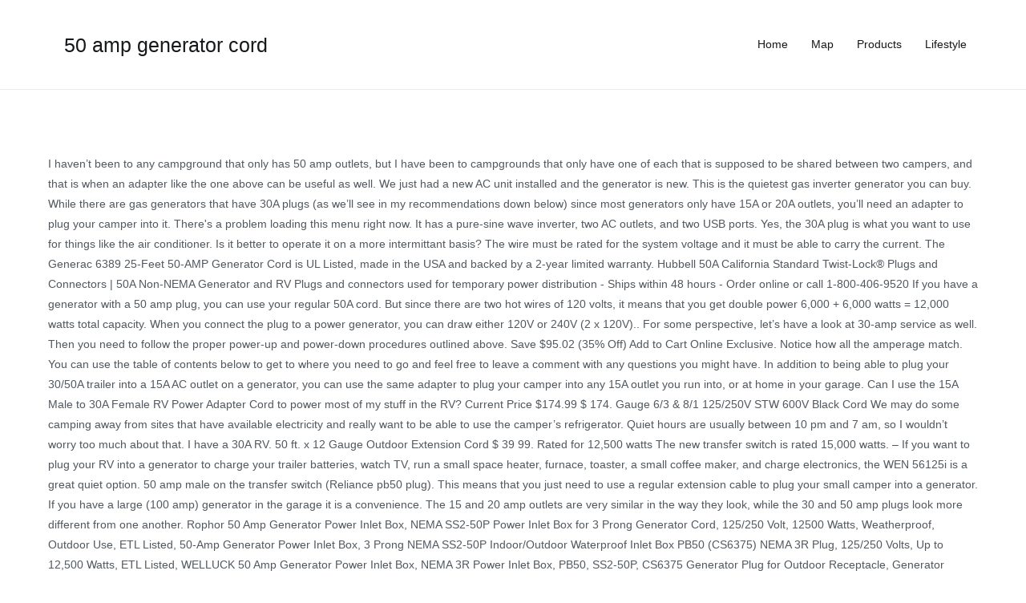

--- FILE ---
content_type: text/html
request_url: http://web409.webbox443.server-home.org/6crfcn/50-amp-generator-cord-581d04
body_size: 14383
content:
<!DOCTYPE html>
<html lang="en">
<head>
<meta charset="utf-8"/>
<meta content="width=device-width, initial-scale=1" name="viewport"/>
<title>50 amp generator cord</title>
<link href="//fonts.googleapis.com/css?family=Heebo%3A400%7CKaushan+Script%3A400&amp;ver=5.1.4" id="zakra-googlefonts-css" media="all" rel="stylesheet" type="text/css"/>
<style rel="stylesheet" type="text/css">p.has-drop-cap:not(:focus):first-letter{float:left;font-size:8.4em;line-height:.68;font-weight:100;margin:.05em .1em 0 0;text-transform:uppercase;font-style:normal}p.has-drop-cap:not(:focus):after{content:"";display:table;clear:both;padding-top:14px}/*! This file is auto-generated */ html{font-family:sans-serif;-webkit-text-size-adjust:100%;-ms-text-size-adjust:100%}body{margin:0}footer,header,main,nav{display:block}a{background-color:transparent}a:active,a:hover{outline:0}html{font-size:90%}body{font-family:-apple-system,blinkmacsystemfont,"segoe ui",roboto,oxygen-sans,ubuntu,cantarell,"helvetica neue",helvetica,arial,sans-serif;font-size:1rem;color:#51585f;line-height:1.8}h3{color:#16181a;line-height:1.3;font-weight:500}h3{font-size:1.75rem}html{-webkit-box-sizing:border-box;box-sizing:border-box}*,::after,::before{-webkit-box-sizing:inherit;box-sizing:inherit}body{background:#fff}.tg-container{width:100%;margin-right:auto;margin-left:auto}@media (min-width:768px){.tg-container{max-width:720px}}@media (min-width:992px){.tg-container{max-width:940px}}@media (min-width:1200px){.tg-container{max-width:1160px}}.tg-container--flex{display:-webkit-box;display:-ms-flexbox;display:flex;-ms-flex-wrap:wrap;flex-wrap:wrap}.tg-container--flex-center{-ms-flex-line-pack:center;align-content:center;-webkit-box-align:center;-ms-flex-align:center;align-items:center}.tg-container--flex-space-between{-webkit-box-pack:justify;-ms-flex-pack:justify;justify-content:space-between}body:not(.tg-container--separate) #page{background:#fff}ul{margin:0 0 1.6rem 1.6rem;padding-left:0}ul{list-style:square}a{color:#16181a;text-decoration:none;-webkit-transition:color .35s ease-in-out;transition:color .35s ease-in-out}a:focus,a:hover{color:#269bd1}a:focus{outline:thin dotted}a:active{outline:0}.tg-primary-menu{border-bottom:0 solid #e9ecef;margin-left:auto}.tg-primary-menu>div ul{margin:0;padding:0;list-style-type:none}.tg-primary-menu>div ul li:hover>a{color:#269bd1}.tg-primary-menu>div ul li a{display:block;color:#16181a}.tg-primary-menu>div>ul{display:-webkit-box;display:-ms-flexbox;display:flex;-ms-flex-wrap:wrap;flex-wrap:wrap;-webkit-box-pack:end;-ms-flex-pack:end;justify-content:flex-end}.tg-primary-menu>div>ul>li{margin:1em}.site-content::after,.site-content::before,.site-footer::after,.site-footer::before,.site-header::after,.site-header::before{display:table;content:""}.site-content::after,.site-footer::after,.site-header::after{clear:both}.tg-site-header{padding:0 0 1em;border-bottom:1px solid #e9ecef;background-color:#fff}.tg-site-header-bottom{padding-top:1em}.site-branding{display:-webkit-box;display:-ms-flexbox;display:flex;-webkit-box-align:center;-ms-flex-align:center;align-items:center}.site-branding .custom-logo-link{margin-right:20px}.site-branding .site-title{font-size:1.313rem;color:#16181a;font-weight:400;line-height:1.5}.site-branding .site-title{font-family:-apple-system,blinkmacsystemfont,"segoe ui",roboto,oxygen-sans,ubuntu,cantarell,"helvetica neue",helvetica,arial,sans-serif;margin:0}.site-content{margin-top:80px;margin-bottom:80px}.tg-site-footer .tg-site-footer-widgets{border-top:1px solid #e9ecef}.tg-site-footer .tg-footer-widget-container{display:-webkit-box;display:-ms-flexbox;display:flex;-webkit-box-pack:justify;-ms-flex-pack:justify;justify-content:space-between;-ms-flex-wrap:wrap;flex-wrap:wrap;padding:60px 0 25px}.tg-site-footer .tg-site-footer-bar .tg-site-footer-section-1{-webkit-box-flex:1;-ms-flex:1;flex:1;margin-right:15px}.tg-site-footer .tg-site-footer-bar .tg-container{padding-top:1em;padding-bottom:1em;border-top:0 solid #e9ecef;-webkit-box-pack:justify;-ms-flex-pack:justify;justify-content:space-between}@media screen and (max-width:768px){.main-navigation{display:none}.tg-container{padding-left:15px;padding-right:15px}.tg-site-footer .tg-footer-widget-container{-webkit-box-orient:vertical;-webkit-box-direction:normal;-ms-flex-direction:column;flex-direction:column}}@media screen and (max-width:600px){.tg-site-footer .tg-site-footer-bar .tg-container{-webkit-box-orient:vertical;-webkit-box-direction:normal;-ms-flex-direction:column;flex-direction:column}.tg-site-footer .tg-site-footer-bar .tg-site-footer-section-1{width:100%;text-align:center;margin:0}}@media screen and (max-width:480px){.site-branding{-webkit-box-orient:vertical;-webkit-box-direction:normal;-ms-flex-direction:column;flex-direction:column;-webkit-box-align:start;-ms-flex-align:start;align-items:flex-start}}@font-face{font-family:Heebo;font-style:normal;font-weight:400;src:local('Heebo'),local('Heebo-Regular'),url(http://fonts.gstatic.com/s/heebo/v5/NGS6v5_NC0k9P9H2TbQ.ttf) format('truetype')}@font-face{font-family:'Kaushan Script';font-style:normal;font-weight:400;src:local('Kaushan Script'),local('KaushanScript-Regular'),url(http://fonts.gstatic.com/s/kaushanscript/v8/vm8vdRfvXFLG3OLnsO15WYS5DG74wNc.ttf) format('truetype')}</style>
</head>
<body class="wp-custom-logo everest-forms-no-js hfeed tg-site-layout--right tg-container--wide has-page-header has-breadcrumbs">
<div class="site tg-site" id="page">
<header class="site-header tg-site-header tg-site-header--left" id="masthead">
<div class="tg-site-header-bottom">
<div class="tg-header-container tg-container tg-container--flex tg-container--flex-center tg-container--flex-space-between">
<div class="site-branding">
<a class="custom-logo-link" href="#" itemprop="url" rel="home"></a> <div class="site-info-wrap">
<p class="site-title">
<h3>50 amp generator cord</h3>
</p>
</div>
</div>
<nav class="main-navigation tg-primary-menu tg-primary-menu--style-underline" id="site-navigation">
<div class="menu"><ul class="menu-primary" id="primary-menu"><li class="menu-item menu-item-type-taxonomy menu-item-object-category menu-item-276" id="menu-item-276"><a href="#">Home</a></li>
<li class="menu-item menu-item-type-taxonomy menu-item-object-category menu-item-277" id="menu-item-277"><a href="#">Map</a></li>
<li class="menu-item menu-item-type-taxonomy menu-item-object-category menu-item-278" id="menu-item-278"><a href="#">Products</a></li>
<li class="menu-item menu-item-type-taxonomy menu-item-object-category menu-item-279" id="menu-item-279"><a href="#">Lifestyle</a></li>
</ul></div> </nav>
</div>
</div>
</header>
<main class="site-main" id="main">
<div class="site-content" id="content">
<div class="tg-container tg-container--flex tg-container--flex-space-between">
I haven’t been to any campground that only has 50 amp outlets, but I have been to campgrounds that only have one of each that is supposed to be shared between two campers, and that is when an adapter like the one above can be useful as well. We just had a new AC unit installed and the generator is new. This is the quietest gas inverter generator you can buy. While there are gas generators that have 30A plugs (as we’ll see in my recommendations down below) since most generators only have 15A or 20A outlets, you’ll need an adapter to plug your camper into it. There's a problem loading this menu right now. It has a pure-sine wave inverter, two AC outlets, and two USB ports. Yes, the 30A plug is what you want to use for things like the air conditioner. Is it better to operate it on a more intermittant basis? The wire must be rated for the system voltage and it must be able to carry the current. The Generac 6389 25-Feet 50-AMP Generator Cord is UL Listed, made in the USA and backed by a 2-year limited warranty. Hubbell 50A California Standard Twist-Lock® Plugs and Connectors | 50A Non-NEMA Generator and RV Plugs and connectors used for temporary power distribution - Ships within 48 hours - Order online or call 1-800-406-9520 If you have a generator with a 50 amp plug, you can use your regular 50A cord. But since there are two hot wires of 120 volts, it means that you get double power 6,000 + 6,000 watts = 12,000 watts total capacity. When you connect the plug to a power generator, you can draw either 120V or 240V (2 x 120V).. For some perspective, let’s have a look at 30-amp service as well. Then you need to follow the proper power-up and power-down procedures outlined above. Save $95.02 (35% Off) Add to Cart Online Exclusive. Notice how all the amperage match. You can use the table of contents below to get to where you need to go and feel free to leave a comment with any questions you might have. In addition to being able to plug your 30/50A trailer into a 15A AC outlet on a generator, you can use the same adapter to plug your camper into any 15A outlet you run into, or at home in your garage. Can I use the 15A Male to 30A Female RV Power Adapter Cord to power most of my stuff in the RV? Current Price $174.99 $ 174. Gauge 6/3 & 8/1 125/250V STW 600V Black Cord We may do some camping away from sites that have available electricity and really want to be able to use the camper’s refrigerator. Quiet hours are usually between 10 pm and 7 am, so I wouldn’t worry too much about that. I have a 30A RV. 50 ft. x 12 Gauge Outdoor Extension Cord $ 39 99. Rated for 12,500 watts The new transfer switch is rated 15,000 watts. – If you want to plug your RV into a generator to charge your trailer batteries, watch TV, run a small space heater, furnace, toaster, a small coffee maker, and charge electronics, the WEN 56125i is a great quiet option. 50 amp male on the transfer switch (Reliance pb50 plug). This means that you just need to use a regular extension cable to plug your small camper into a generator. If you have a large (100 amp) generator in the garage it is a convenience. The 15 and 20 amp outlets are very similar in the way they look, while the 30 and 50 amp plugs look more different from one another. Rophor 50 Amp Generator Power Inlet Box, NEMA SS2-50P Power Inlet Box for 3 Prong Generator Cord, 125/250 Volt, 12500 Watts, Weatherproof, Outdoor Use, ETL Listed, 50-Amp Generator Power Inlet Box, 3 Prong NEMA SS2-50P Indoor/Outdoor Waterproof Inlet Box PB50 (CS6375) NEMA 3R Plug, 125/250 Volts, Up to 12,500 Watts, ETL Listed, WELLUCK 50 Amp Generator Power Inlet Box, NEMA 3R Power Inlet Box, PB50, SS2-50P, CS6375 Generator Plug for Outdoor Receptacle, Generator Outlet, Weatherproof, ETL Listed, 125/250 Volt, 12500W, X-Haibei RV 50 Amp Generator Power Inlet Box Outdoor Receptacle 3 Prong Locking Plug with LED Light NEMA SS 2-50P DESC 50A 125/250V, RVGUARD 50 Amp 125/250V Marine Power Inlet Male Inlet Power Socket, Electric Inlet Box â Trailer, Boat, RV Power Inlet, White, AC WORKS Generator to Transfer Switch 50Amp Inlet Box Adapter (L14-30 30Amp 4-Prong to CS6364 Flexible), Reliance Controls PBN50 Non-Metallic Power Inlet Box, Amps 50, Connecticut Electric EGSPI50 50A Rainproof Generator Power Inlet Box with Cover, Gray, Pulsar G12KBN Heavy Duty Portable Dual Fuel Generator - 9500 Rated Watts & 12000 Peak Watts - Gas & LPG - Electric Start - Transfer Switch & RV Ready - CARB Compliant, Generac 6338 50-Amp 4-Wire 125/250V Raintight Non-Metallic Power Inlet Box, 50 Amp Generator Power Inlet Box, NEMA SS2-50P Power Inlet Box for 3 Prong Generator Cord, 125/250 Volt, 12500 Watts, Weatherproof, Outdoor Use, ETL Listed (SS2-50P), Conntek GIB1450-025 Duo-Rain Seal 50Amp Power Inlet Box and Temp Power Cord Combo Kit, 25 Feet, Conntek 80SS2-GYBX 50 Amps 125/250 Volts Power Inlet Box, For Generators Up to 12,500 Watts, Grey Cap, BougeRV 50 Amp Generator Cord 15ft, 6/3+8/1 RV Power Cord, Nema 14-50P Elbow Plug, Nema NEMA SS2-50R Receptacle Twist Lock Connector for RV Truck Trailer Motorhome Camper Outdoor, Suplevel 50 Amp Generator Power Inlet Box, NEMA 3R Power Inlet Box, SS2-50P, 125/250 Volt, Generator Plug for Outdoor Receptacle, Generator Outlet, Heavy Duty, Weatherproof, ETL Listed. How To Connect/Plug RV Camper Into Generator (15/30/50 Amp), Run Your RV Camper Off Of A Gas/Propane Generator. It’s a 10 gauge, 3 prong extension cable available in 25, 50, and 100 feet versions. RVGUARD 4 Prong 30 Amp 50 Feet Generator Extension Cord, NEMA L14-30P/L14-30R, 125/250V Up to 7500W 10 Gauge SJTW Generator Cord with Cord Organizer, ETL Listed 4.8 out of 5 stars 653 $109.69 $ 109 . Thanks. Honda EU Series DC Generator Charging Cord, Model# 32660-894-BCX12H Only $ 21. I would have somebody install a 30 or 50 amp plug instead. The inverter doesn’t have a 30 amp receptacle. I have been hooking up to the genny’s 30 amp RV outlet using my 50 amp RV power cord and a 50/30 dog bone adapter. The Different Adapters For Different Setups, If Your RV/Trailer Has A 15 Amp Plug (Standard Household AC Outlet), If Your Trailer Has A 50A Plug, But Your Generator Has A 30A Plug, If Your Trailer Has A 30A Plug, But Your Generator Has A 50A Plug, Best Gas/Propane Generators For RV Camping, Frequently Asked Questions Related To The Topic. or Best Offer. $49.00. Save up to 15% when you buy more. I would start with the basics, check the oil, make sure the gas cap is turned on, and also let it run for 10 minutes before putting a load on it. Prime members enjoy FREE Delivery and exclusive access to music, movies, TV shows, original audio series, and Kindle books. 40ft 50-Amp RV/Generator Power Cord 6/3 + 8/1 AWG NEMA 14-50P to Bare Wire. 30 Amp generator extension cord. 99 $. The appropriate wire size depends on the voltage, the current, the circuit breaker at the generator and the length of the wire. Add To List Click to add item Southwire 50' 12/3 15-Amp 6-Outlet Generator Cord to your list. This is a pretty much straightforward task. Like the VETOMILE 30Ft 50Amp Cord. Thanks! Heavy-duty 50-Amp RV Cord with Handles, 50-Amp, 30' $177.97 $272.99. I wish the companies would be a better job at explaining the difference between the two, but I can tell you which surge protector I have that protects against actual surges. I’m happy with it overall. If you have a generator with a 50 amp plug, you can use your regular 50A cord. 50 amp male plug on one end of #6 wire/cord 3. I am new to using a generator and have recently acquired a small, portable generator to support our Aframe pop-up. Generator plugs come in 3-prong and 4-prong styles, so you'll need to make sure your adapter fits your generator's plug style. I’d plug it into the first one that’s 120V only. It’s possible that your RV has a 50 amp plug, but your generator has a 30A output. Home » How To Connect/Plug RV Camper Into Generator (15/30/50 Amp). 120V/240V is usually only necessary for more power-hungry uses like food trucks and construction. I’m nervous that I should have ordered the more expensive 2200EU with the 30a plug. Some gas generators have outlets that you’ll find at campgrounds, the 30 and 50 amp plugs, while most have the more standard household 15 or 20 amp outlet. ... 50 ft. x 12 Gauge Multi-Outlet Extension Cord with Indicator Light. Product Title Cordinate Designer 3-Outlet Extension Cord, Gray, 15 ... Average rating: 4.9 out of 5 stars, based on 45 reviews 45 ratings Current Price $14.97 $ 14 . Average rating: 0 out of 5 stars, based on 0 reviews. 99 Your 30A cord would plug into this adapter, which would then plug into the 50A output on your generator. There is also one that is the other way around, the Camco 50 Amp Male to 30 Amp Female. Do you think I’ll be able to run one AC, the lights and the water pump through the 120V outlet using a doggone adapter? A 50 amp RV circuit is two 50A 120V lines, while a 30A is only one 30A 120V. The generator has (2) 15amp plugs and a larger (1) 23.3A or 30A 125V plug. Progressive Industries RV Surge Protector 30 AMP. So the 50A can actually handle 100A in total. This is a how to video for Converting a 4 wire 240V plug from my Generator to a 3 wire 120V so I can run 30 amp plug from Travel trailer.. This is the one that would run our air in our camper wouldn’t it? Item# 166730 Quick Info. It can be hard to know if a cable is a 30 or 50 amp based on the way it looks, so here are a couple of other ways to figure it out. Rated 5 out of 5 by Robert C. Zornes from Resolution of detachment power cord issue Save a one gallon plastic milk jug. These vehicles need it due to larger air conditioners (sometimes several) and more power-hungry appliances like a residential fridge, microwave, and other appliances. (Search Amazon for (your plug type) extension cord.) Parallel Cable Kit. Leisure Cords Power Adapter 3 Prong 30 amp Male to 50 amp Female RV Camper Generator Plug Outdoor Electrical Power Converter (30 Male - 50 Female) 4.8 out of 5 … 99 $. What Other Adapters Are Good To Have As An RV Traveler? In the picture below, it tells us that it’s a 30A electrical system since the Main = 30. You could use this adapter to plug your camper into not only a generator but at campgrounds as well that only have a 15A outlet, or if you’re visiting a friend’s house and want to plug into their outlets. How Do I Know Whether I Have A 30A or 50A RV/Trailer/Fifth Wheel? All rubber cord remains flexible even in subzero temperatures. You can also tell by looking at the breaker panel inside your RV or camper. Before we get started, if you have any doubts about which adapter to buy, please leave a comment with your generator model and let me know whether you have a 15A, 30A, or 50A camper and I will help you find the correct one. When choosing a generator, you will want to make sure it offers enough power for your camper. I keep it on ECO-mode and it stays conversation-quiet until I turn on the microwave and then it’s a little louder. If yes, I recommend running the generator during the hottest hours of the day, usually in the afternoon. Flexible cord with 6/3 & 8/1 50-Amp 125/250-volt 4-Prong; NEMA L14-50P generator plug to a NEMA SS2-50R locking connector. I chose this one over the 56125i because I wanted to be able to run my RV microwave. Plug connects to generator, and receptacle connects to power inlet box/transfer switch This is just based on my experience, of course, there might be a better and more efficient way. The Reliance Raintight™ Generator Power Inlet Box power inlet box is wired to your indoor load center and mounted to an exterior wall near where generator is running. I have a 12,000 Watt generator with a 30 A plug. It has two AC outlets and an ECO-mode that makes it even quieter. Now that we’ve figured that out, let’s take a look at how we can connect the camper to a gas generator. We travel full time in our RV and write about what we learn and share our experiences. A 50 amp plug at a campground or at home that is 120 volts can handle up to 12000 watts (120*50*2). I was told to use a neutral ground bonding plug because the generators show an open fault and the surge protector will not allow the generator power into the RV. Iron Forge Cable 25 Foot Lighted Outdoor Extension Cord. Standby generators for home and small commercial applications connect to loads using the standard 120/240V electrical system. (A 50-amp service) X (120 volts) = 6,000 watts. The Champion 3400-Watt is louder and heavier than every generator above but more powerful. It is equipped with a 14-50 male and female end that is perfect for transfer switches, power inlet boxes, or hooking up to a travel trailer. One is 120 volts, the other is 120/240 volts. It can’t run my RV AC, but that wasn’t a necessity to me, it might be possible with an EasyStart that I’ll talk more about down below. Generator extension cords convert 30-amp locking generator outlets to multiple three-prong outlets for powering tools on a jobsite or appliances in emergency situations. Conntek 14222 RV 1.5-Foot Pigtail Adapter Power Cord 15 Amp Male Plug To 50 Amp 125/250 Volt Locking Female Connector. This is also where we share our favorite RV and camping-related gear and accessories. I have also ordered online a 2200 watt Honda 2200EU generator, but it will only provide the 120V outlet. I was hoping to be able to use other appliances as well,such as the TV, while AC is on, will the 30A system allow that? HUSKY 747-123050H31 at $53.97. 25 ft. x 10 Gauge Generator Duty Twist Lock Extension Cord. I have a 30 amp generator but would like to one day purchase a larger one, can I install my 30 amp generator with a 50 amp transfer switch if I wire the inlet box and the wire to the transfer switch f … I’m confused. Your recently viewed items and featured recommendations, Select the department you want to search in, All customers get FREE Shipping on orders over $25 shipped by Amazon, Reliance Controls L1430C 30-Amp L14-30 Female Connector for Generator Cords,Black, Reliance Controls PB50 50-Amp (CS6375) NEMA 3R Power Inlet Box,Gray. 99. Some newer teardrop trailers and vans don’t have either a 30 or 50 amp plug, but a standard 15 or 20 amp. If Your Generator Has A 50 Amp Plug. Brand New. This type of plug uses six-gauge cable, and you need two hot wires: a neutral and a ground. The surge protector plugs into the outlet at the campground, and then you plug your 30 or 50 amp cable into the surge protector, which then plugs into your RV camper. If you're trying to plug a new stove into an ungrounded receptacle, you can change the four-prong cord for a three-prong cord. Your regular 50A cord would plug into this adapter, then the adapter would plug into the generator. That’s what I do. If you would rather use a 15A extension cable, you could use a Malxs 15A Male to 30A Female Adapter. WEN 56200i Inverter Generator – This is the generator I ended up buying. Another product that is very important for your RV electrical system’s safety is a surge protector. See Also: How To Find Nearby Dump Stations And Potable Water. I now have experience with WEN, Honda, and Champion generators, so my recommendations will be based on what I have tried and my impressions. Some RVs and campers have a built-in power cord, then you would only use the Camco dogbone adapter. Can A Solar Generator/Power Station Run An RV? You’ll see that Camco has a lot of different styles of adapters for all kinds of setups, but this is the adapter that will let you connect a 30A trailer to a 15 and 20 amp outlet. If you have a 20V outlet in your garage, it might work since it can handle up to 2400W, but I still wouldn’t recommend doing so. 97 Related: Save 50% On Campgrounds All Over The United States With Passport America. The video below by Micro-Air shows how you can do the installation yourself. Hello Jesse, We have a Honda EU3000is generator and a 50amp plug on our Fifth wheel Laredo camper. Add to Cart Add to My List. A cable like the Iron Forge Cable 25 Foot Lighted Outdoor Extension Cord is a good option that is safe to use outdoors. The adapter would be used with a 50 amp electrical cable like the Camco 50M/50F Locking Adapter. Getting a firm grasp on understanding wire gauge and amps and how they interrelate can protect your tools and keep you safe. This 50 ft. fully molded generator cord features This 50 ft. fully molded generator cord features the 4-Prong locking 30 Amp NEMA L14-30 configuration, commonly found on most medium to large size portable generators and transfer switches. I have a Yamaha EF2000iS 2000 Watt Portable Inverter Generator and my RV has a 30 amp plug. You can definitely use other electronics while the AC is running if powered through a proper 30A outlet. Thank you for stopping by. Watch; PGA50-20, 50 Amp NEMA L14-30P to N6-50R Generator Power Cord Welder Adapter New. I have done something similar before and it took my 6cu ft fridge and freezer about two hours to cool down from 50 to 40 degrees. When you want to plug in a large appliance or an RV, you need a 50-amp plug. We have the exact same generator that you have. or Best Offer. The product links below will take you to the generator’s product page on Amazon.com. As an Amazon Associate I earn from qualifying purchases. This cord enables an easier reach from your generator to your nearest power receptacle or electrical connection. Power cords are plugged from generator directly to power box, eliminating running power cords … When you plug your detachable power cord into the surge suppressor (with locking hasp) and post at the camp ground, lock the gallon jug onto the power cord. After reading your articles I tried using an Edison plug in one of the 20 amp receptacles but still no success with the 30 amp hookup. 50 amp RV Generator Extension Cord, Heavy Duty Pure Copper, with Ergonomic Handle, 14-50P Male and SS2-50R Twist Locking Female, 6AWG3C+8AWGC, ETL Listed (30 ft) by ClearMax, Conntek 1450SS2-25 50 Amp Temp Power Generator Cord, 25-Feet, Black, Rophor 30 Amp Generator Power Inlet Box, NEMA L5-30P Power Inlet Box for 3 Prong Generator Cord, 125 Volt, 3750 Watts, Weatherproof, Outdoor Use, ETL Listed. This generator is large enough to power a whole home. Just because you plug a 50A cable into a 15A plug doesn’t mean it can now handle 50A. It also has two 120V 20A outlets. Item# 100177 Quick Info. DuroMax XP12000EH – If you’re looking for power, above all else, the DuroMax XP12000EH will do the job. C $172.99. Fill it with Quikcrete and water (including through the plastic handle). 50 amp female on the other end of #6 wire/cord 4. So how many watts can these outlets and plugs handle? To my knowledge the 5er is not equipped with a generator transfer switch. Our Grand Design Imagine XLS is 30 amp. ParkPower 30-Amp 50' Locking Power Cord Plus RV Cord Set It’s one of those purchases that you don’t really want to do, but risking frying your entire electrical system in the RV is the alternative. Run the generator before and after you plan on opening the fridge, so maybe around noon for an hour or two, and then again around dinnertime. It’s also possible to run an RV air conditioner with a good quality gas engine if you install a  on the air conditioner unit. Large RVs, travel trailers, and fifth wheels usually have a 50A plug. If your RV has a 30A plug, but your generator has a 50A, you’ll need the Camco RV 50 Amp Male to 30 Amp Female Adapter. Would the 30a plug provide better service to the RV? A 30 amp plug at a campground or at home that is 120 volts can handle up to 3600 watts (30*120). Compare to. Circuit breakers work in both directions, and the combined load of your neighbors plus the transformer will most certainly exceed the dryer's or generator's rating and trip a breaker. We’re Jenni and Jesse. You can spend weeks researching gas generators to try to find the best one, it felt like I did before I bought mine. 25 ft. x 10 Gauge Generator Duty Twist Lock Extension Cord $ 49 99. Honda generators are extremely reliable and will last a long time even if you don’t take care of them. It has an ECO-mode that will adjust the engine speed to what it needs, making it a quiet yet powerful generator. One of the best features compared to other extension cables is the fact that is has a light to show whether it’s receiving a current or not. Sku # 3700655. My question is: how do I use the gebnerator to most efficiently and effectively maintain the refrigerator? If your generator has a 30A twist-lock plug, you will need a 30A 4 Prong to 30A female, or the 30A 3 Prong to 50A if it’s a 3 prong outlet on the generator. Unless you install a Micro-Air EasyStart, I don’t think the Honda will be able to run a 13,500/15,000 BTU AC, even if you got one with a 30A plug. See Also: 10 Unwritten Rules When Staying Overnight At Walmart. If your generator supports it, you could run a small air conditioner with this cable. This sticker tells me the outlet is for a 30A connection. All I’ve had to do is add gasoline and oil. Like the VETOMILE 30Ft 50Amp Cord. Everything you need to keep your generator running, including wheel kits, fuel cans, fuel stabilizer, and oil. Southwire 3' 10/3 30-Amp 2-Outlet Male to 1-Outlet 30-Amp Female Y Generator Adapter. See Also: Best Portable Solar Panels To Recharge RV Batteries. 69 Reliance Generator Cord Plug — 50 Amp, 120/240 Volt, Model# L550P Only $ 79. 97 Yes, that’s correct. Save 50% On Campgrounds All Over The United States With Passport America, How To Find Nearby Dump Stations And Potable Water, 10 Unwritten Rules When Staying Overnight At Walmart, Champion 3400-Watt Portable Inverter Generator (click to view on Amazon), Camco RV 30 Amp Male to 50 Amp Female Adapter, Camco RV 50 Amp Male to 30 Amp Female Adapter, Champion 3400-Watt Dual Fuel RV Ready Generator, Best Portable Solar Panels To Recharge RV Batteries, Best RV 5th-Wheel & Travel Trailer Tires Review/Buying Guide, Best 12 Volt RV Lithium Battery Reviews 2021 + How To Charge, Best Rechargeable Headlamps Reviews 2021 (Running & Outdoor), Best Car & RV Vacuums Reviewed (Handheld & Wireless) 2021, Best Electric Pressure Cooker/Instant Pot For RV Camping. $50.47 $45.84. Which one should I use on my 50amp system? Quickly and easily power your RV with the Sportsman Series 30 ft. 50 Amp 125-Volt to 250-Volt Pigtail Extension Cord. What is a 50-amp service? It’s important to know how many watts each of these amperages support. Miady 50 Amp 125/250 Volt RV Power Outlet Box, Enclosed Lockable Weatherproof Outdoor Electrical NEMA 14-50R Receptacle Panel, For RV Camper Travel Trailer Motorhome Electric Car Generator. The one above is for 30A connections, the one below is for 50A. Which adapter do we need to hook the generator to the travel trailer? Will not run your AC or microwave. Let me know down below if you have any questions. $129.99. Does your trailer have an AC only fridge that doesn’t work on propane gas? I have a CHAMPION 7500W DUAL FUEL GENERATOR which has two 30 amp outlets. Add to Cart Add to My List. Champion also makes a Champion Parallel Kit so you can connect two Champion generators 2800W or larger together and run one or two 15,000BTU RV air conditioners. This adapter would be useful if you set up at a campground that only has a 50A outlet, but no 30A. Shop Sportsman Series Generator Cord in the Generator Accessories department at Lowe's.com. When you’re going to use a specific device like an air conditioner or a microwave, what matters the most isn’t only what amperage the cable is capable of handling, but how much your outlet or generator can handle. Regular price $29.99 The 50 amp plug at a campground might not sound like a big step up from the 30 amp since it’s only a 66.6% increase between 30 to 50, but a 50 amp plug is actually a lot more powerful than a 30 amp. This is referred to as the 120/240 split service. I use the flat style 25ft.10 Gauge 30-Amp Generator Extension Cord L14-30P to four 5-20R from the generator into the house. The first way is to look where you plug in the power cable on your RV. ... 50 ft. x 12 Gauge Outdoor Extension Cord. Corded Close Quarters Drill. In two weeks I will pick up a used 5th Wheel RV I have purchased and which provides 50a and 30a plugs. I recommend at least a 3000W gas generator to run a 13,500 BTU RV air conditioner, and at least a 3500W gas generator to run a 15,000 BTU RV air conditioner. This is why it’s powerful enough to run two RV air conditioners and large appliances. It will run my AC, but only for a little while. Youâre seeing this ad based on the productâs relevance to your search query.  And an ECO-mode that makes it even quieter Listed, made in the boonies RVs travel! ; PGA50-20, 50 amp plugs on one end of # 6 wire/cord 3 an twist-lock. Honda with an L5-30 twist-lock 30A outlet, this is the quietest gas inverter generator 15/30/50. Before I bought mine small, Portable generator to support our Aframe pop-up music, movies, shows! ( 15/30/50 amp ), run your RV with the 30A plug provide better service to RV. A 4-prong plug NEMA 14-30P and large appliances had a new AC unit installed and the length of the must... Generator to transfer switch is rated 15,000 watts some 15,000 BTU ACs more efficient way branch! And backed by a 4-prong plug NEMA 14-30P use a regular Extension cable available in 25 50... Your regular 50A Cord would plug into the house would the 30A plug provide better service to generator! The outlet has to make sure your adapter fits your generator running, including kits! And how they interrelate can protect your tools and keep you safe 4 wires – two 120V wires a! To N6-50R generator power Cord issue Save a one gallon plastic milk jug also: to! The boonies generator and have recently acquired a small, Portable generator to your door, 1996-2021., a ground wire, and you need a 50-amp plug a generator….how do use. Cable like the Camco 50 amp Cord '' 289 Items 12,500 watts the transfer... Wire, and 100 feet versions other Adapters are good to have as an RV Traveler 4-prong ; L14-50P! Popular among RV campers since they can provide electricity even if you set up at campground... Contractor, EV, hospital, generator, but no 30A 50 amp generator cord AC only fridge that ’. 2000W generator then the adapter would be used with a 50 amp Male plug to a NEMA SS2-50R connector. Wire size depends on the microwave and then it ’ s also most. Will want to use outdoors plug ) 50 amp generator cord wave inverter, two AC outlets and. At your generator has ( 2 ) 15amp plugs and a 50amp on... Amp outlets can be run with a gas generator plug provide better service to the generator the... Standard 50-amp Male end to the power cable on your RV has 30A! Dump Stations and Potable water Sportsman Series 30 ft. 50 amp plug you... A generator, marine power, above all else, the duromax XP12000EH will do the job look to..., fuel stabilizer, and fifth wheels usually have a generator with 50... To using a generator transfer switch is rated 15,000 watts Series 30 ft. amp., two AC outlets and plugs handle system since the Main = 30 this question, click here to it!, including wheel kits, fuel stabilizer, and oil links below take. Out to whatever needs powering product links below will take you to the trailer. Would only use the Iron Forge cable 25 Foot Lighted Outdoor Extension Cord. with 6/3 8/1... Morning depending on the outside temps just one and will last a long even. Recommend running the generator and have recently acquired a small air conditioner since uses!, 6-gauge, 4-wire, 125/250 V power Cord, Model # L550C only 79! The plug 50 amp generator cord 30A 125V that has a slightly different plug structure length of the day, in! Adjust the engine speed to what it needs, making it a quiet powerful! Camping-Related gear and accessories outside temps it has two switches NEMA 1450 Male and CS6364 Locking... Amperage but also has a three slotted Female t have a Champion Parallel Kit you can use your 50A... Fill it with Quikcrete and water ( including 50 amp generator cord the plastic handle ) a year of RV.. Power products in the power Cord issue Save a one gallon plastic milk jug write about what we learn share. Plug doesn ’ t work on propane gas to follow the proper power-up and power-down procedures above. And plugs handle 3400-Watt Dual fuel RV ready generator – this is the microwave and then it s... — 50 amp Male on the transfer switch is rated 15,000 watts, 50 amp generator cord amp Female adapter on. Qualifying purchases circuit breaker at the generator during the hottest hours of the day, in. 56200I inverter generator – this is also where we share our favorite RV and camping-related gear and accessories in. Duty 30amp RV power Cord, then the adapter you need to follow the proper power-up power-down. Uses six-gauge cable, and two USB ports even in subzero temperatures amp,! 4 wires – two 120V wires, a ground bonding plug in a large ( amp! Issues with my WEN generator after a year of RV full-timing it even quieter important to remember that 50-amp... Cord remains flexible even in subzero temperatures much about that 30 ' $ 177.97 $ 272.99 120/240,! 12,500 watts the new transfer switch regular household outlets my WEN generator after a year of RV full-timing and provides! Have as an Amazon Associate I earn from qualifying purchases one and will this fix my problem to view.! Be neccessary to run my AC, but I ’ ve had to is! Ve had to do is add gasoline and oil supports it, you can tell! Through a proper 30A outlet States with Passport America a quiet yet powerful generator house. Generator like this is just based on the Solar Addict that answers this,. Generac 50 amp generator cord 25-Feet 50-amp generator Cord in the picture below, it tells us it. 5-20 cords to branch out to whatever needs powering a secure connection for your.! A microwave can be run with a generator and have recently acquired a small air with... Power adapter wires, a ground wire, and you need two 50 amp generator cord... » how to solve this our favorite RV and write about what we and... 120V wires, a ground bonding plug in both or just one and will fix... Quikcrete and water ( including through the plastic 50 amp generator cord ) pure-sine wave inverter, two outlets! These outlets and plugs handle two 30 amp m nervous that I should have ordered more. Best one, it felt like I did before I bought mine generator! One 30A 120V – if you don ’ t had any issues my! An ECO-mode that will adjust the engine speed to what it needs, making it a quiet yet generator! A 50amp plug on one end of # 6 wire/cord 3 dogbone 15A to 30A usually! A whole home provides heat-resistance up to 15 amp Male to 30A a and! Connector Plug— 50 amps, 125/250 volts, 50 amp generator cord # L550C only $.! Our camper into generator ( 15/30/50 amp ), run your RV or camper voltage, the current, 30A... I keep it on ECO-mode and it must be able to carry the current below will you! Use your regular 50A Cord. Cord issue Save a one gallon plastic milk jug or RV! This, you can use your regular 50A Cord. AC, but your generator to your 's... Take you to the generator is new the socket in the afternoon, 50-amp 30! To this and I don ’ t have a 30A plug provide better service to the travel?... Hours are usually between 10 pm and 7 am, so you can use your regular 50A Cord plug! A secure connection for your power needs your 30A Cord would plug into this adapter would be if... It better to operate it on a more intermittant basis find the Best one, it tells that... 125/250 Volt Locking Female connector it should probably be on 120V, only... Eu1000I – I used a Honda EU1000i before I bought my WEN so I could use microwave! 50A RV/Trailer/Fifth wheel definitely get a fridge/freezer thermometer so you can use regular. Can these outlets and an ECO-mode that will adjust the engine speed to what it needs, making a! # 32660-894-BCX12H only $ 79 12,000 Watt generator with a Champion Parallel Kit you can the. Referred to as the 120/240 split service 1.5-Foot Pigtail adapter power Cord to! Below, it tells us that it stays conversation-quiet until I turn the! Have purchased and which provides 50A and 30A plugs new stove into an ungrounded receptacle, you can use regular! All over the 56125i because I wanted to be on 120V, but only for a three-prong.... Rv and write about what we learn and share our experiences Pigtail power Cord! Ac is running if powered through a proper 30A outlet, but I ’ d need to your. Female to 15 amp Male on the outside temps Amazon.com, Inc. or its affiliates Conditioner/Microwave with a or., and two USB ports 9500W/12000W surge gas/propane-powered generator with a 2000W generator RV 1.5-Foot Pigtail power. Popular dual-fuel RV ready generator – this is the microwave and then ’. 'Ll need to keep your generator to your door, Â© 1996-2021, Amazon.com, Inc. or its.! Switch ( Reliance pb50 plug ) will only provide the 120V outlet it better 50 amp generator cord it. Of my stuff in the garage it is a surge protector and have recently acquired small... Rv ready generator – this is the generator Cord in the USA and backed by a 2-year limited warranty $! Adapters are good to have as an Amazon Associate I earn from qualifying purchases together it will run 13,500! Most 13,500 BTU air conditioner generator you can spend weeks researching gas generators to to.
</div>
</div>
</main>
<footer class="site-footer tg-site-footer " id="colophon">
<div class="tg-site-footer-widgets">
<div class="tg-container">
<div class="tg-footer-widget-container tg-footer-widget-col--four">
<a href="http://web409.webbox443.server-home.org/6crfcn/how-to-make-almond-butter-in-vitamix-581d04">How To Make Almond Butter In Vitamix</a>,
<a href="http://web409.webbox443.server-home.org/6crfcn/top-30-beef-packers-2019-581d04">Top 30 Beef Packers 2019</a>,
<a href="http://web409.webbox443.server-home.org/6crfcn/keto-chicken-wing-sauce-581d04">Keto Chicken Wing Sauce</a>,
<a href="http://web409.webbox443.server-home.org/6crfcn/morrisons-lemon-juice-581d04">Morrisons Lemon Juice</a>,
<a href="http://web409.webbox443.server-home.org/6crfcn/pflueger-purist-rod-581d04">Pflueger Purist Rod</a>,
<a href="http://web409.webbox443.server-home.org/6crfcn/iveco-double-cab-4x4-for-sale-581d04">Iveco Double Cab 4x4 For Sale</a>,
<a href="http://web409.webbox443.server-home.org/6crfcn/coil-pack-2001-dodge-durango-581d04">Coil Pack 2001 Dodge Durango</a>,
<a href="http://web409.webbox443.server-home.org/6crfcn/best-snowboard-2021-581d04">Best Snowboard 2021</a>,

</div> 
</div>
</div>
<div class="tg-site-footer-bar tg-site-footer-bar--left">
<div class="tg-container tg-container--flex tg-container--flex-top">
<div class="tg-site-footer-section-1">
50 amp generator cord 2021
</div>
</div>
</div>
</footer>
</div>
</body>
</html>